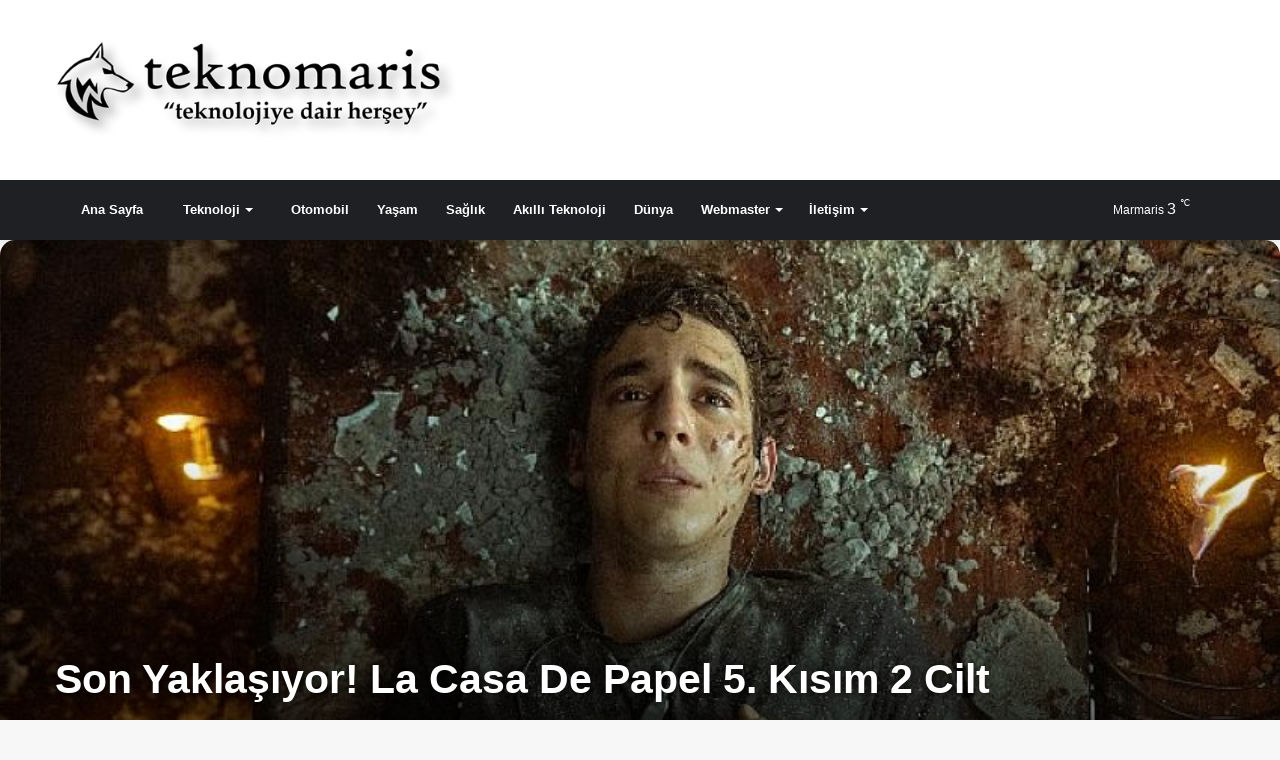

--- FILE ---
content_type: text/html; charset=UTF-8
request_url: https://www.teknomaris.com/son-yaklasiyor-la-casa-de-papel-5-kisim-2-cilt-tanitim-fragmani-paylasildi/
body_size: 15558
content:
<!DOCTYPE html><html lang="tr" class="" data-skin="light"><head><script data-no-optimize="1">var litespeed_docref=sessionStorage.getItem("litespeed_docref");litespeed_docref&&(Object.defineProperty(document,"referrer",{get:function(){return litespeed_docref}}),sessionStorage.removeItem("litespeed_docref"));</script> <meta charset="UTF-8" /><link rel="profile" href="https://gmpg.org/xfn/11" /><meta http-equiv='x-dns-prefetch-control' content='on'><link rel='dns-prefetch' href='//cdnjs.cloudflare.com' /><link rel='dns-prefetch' href='//ajax.googleapis.com' /><link rel='dns-prefetch' href='//fonts.googleapis.com' /><link rel='dns-prefetch' href='//fonts.gstatic.com' /><link rel='dns-prefetch' href='//s.gravatar.com' /><link rel='dns-prefetch' href='//www.google-analytics.com' /><link rel='preload' as='image' href='https://www.teknomaris.com/wp-content/uploads/2021/02/header-logo.png'><link rel='preload' as='image' href='https://www.teknomaris.com/wp-content/uploads/2021/10/son-yaklasiyor-la-casa-de-papel-5-kisim-2-cilt-tanitim-fragmani-paylasildi-780x400.jpg'><link rel='preload' as='font' href='https://www.teknomaris.com/wp-content/themes/jannah/assets/fonts/tielabs-fonticon/tielabs-fonticon.woff' type='font/woff' crossorigin='anonymous' /><link rel='preload' as='font' href='https://www.teknomaris.com/wp-content/themes/jannah/assets/fonts/fontawesome/fa-solid-900.woff2' type='font/woff2' crossorigin='anonymous' /><link rel='preload' as='font' href='https://www.teknomaris.com/wp-content/themes/jannah/assets/fonts/fontawesome/fa-brands-400.woff2' type='font/woff2' crossorigin='anonymous' /><link rel='preload' as='font' href='https://www.teknomaris.com/wp-content/themes/jannah/assets/fonts/fontawesome/fa-regular-400.woff2' type='font/woff2' crossorigin='anonymous' /><meta name='robots' content='index, follow, max-image-preview:large, max-snippet:-1, max-video-preview:-1' /><title>Son Yaklaşıyor! La Casa De Papel 5. Kısım 2 Cilt Tanıtım Fragmanı Paylaşıldı - TeknoMaris</title><link rel="canonical" href="https://www.teknomaris.com/son-yaklasiyor-la-casa-de-papel-5-kisim-2-cilt-tanitim-fragmani-paylasildi/" /><meta property="og:locale" content="tr_TR" /><meta property="og:type" content="article" /><meta property="og:title" content="Son Yaklaşıyor! La Casa De Papel 5. Kısım 2 Cilt Tanıtım Fragmanı Paylaşıldı - TeknoMaris" /><meta property="og:description" content="Beş b&ouml;l&uuml;mden oluşan&nbsp;La casa de papel 5." /><meta property="og:url" content="https://www.teknomaris.com/son-yaklasiyor-la-casa-de-papel-5-kisim-2-cilt-tanitim-fragmani-paylasildi/" /><meta property="og:site_name" content="TeknoMaris" /><meta property="article:published_time" content="2021-10-13T14:40:26+00:00" /><meta property="og:image" content="https://www.teknomaris.com/wp-content/uploads/2021/10/son-yaklasiyor-la-casa-de-papel-5-kisim-2-cilt-tanitim-fragmani-paylasildi.jpg" /><meta property="og:image:width" content="850" /><meta property="og:image:height" content="400" /><meta property="og:image:type" content="image/png" /><meta name="author" content="TeknoMaris" /><meta name="twitter:card" content="summary_large_image" /><meta name="twitter:label1" content="Yazan:" /><meta name="twitter:data1" content="TeknoMaris" /><meta name="twitter:label2" content="Tahmini okuma süresi" /><meta name="twitter:data2" content="1 dakika" /> <script type="application/ld+json" class="yoast-schema-graph">{"@context":"https://schema.org","@graph":[{"@type":"Article","@id":"https://www.teknomaris.com/son-yaklasiyor-la-casa-de-papel-5-kisim-2-cilt-tanitim-fragmani-paylasildi/#article","isPartOf":{"@id":"https://www.teknomaris.com/son-yaklasiyor-la-casa-de-papel-5-kisim-2-cilt-tanitim-fragmani-paylasildi/"},"author":{"name":"TeknoMaris","@id":"https://www.teknomaris.com/#/schema/person/94768b1873387a2322587ae52cb08f2c"},"headline":"Son Yaklaşıyor! La Casa De Papel 5. Kısım 2 Cilt Tanıtım Fragmanı Paylaşıldı","datePublished":"2021-10-13T14:40:26+00:00","mainEntityOfPage":{"@id":"https://www.teknomaris.com/son-yaklasiyor-la-casa-de-papel-5-kisim-2-cilt-tanitim-fragmani-paylasildi/"},"wordCount":226,"image":{"@id":"https://www.teknomaris.com/son-yaklasiyor-la-casa-de-papel-5-kisim-2-cilt-tanitim-fragmani-paylasildi/#primaryimage"},"thumbnailUrl":"https://www.teknomaris.com/wp-content/uploads/2021/10/son-yaklasiyor-la-casa-de-papel-5-kisim-2-cilt-tanitim-fragmani-paylasildi.jpg","articleSection":["Sanat"],"inLanguage":"tr"},{"@type":"WebPage","@id":"https://www.teknomaris.com/son-yaklasiyor-la-casa-de-papel-5-kisim-2-cilt-tanitim-fragmani-paylasildi/","url":"https://www.teknomaris.com/son-yaklasiyor-la-casa-de-papel-5-kisim-2-cilt-tanitim-fragmani-paylasildi/","name":"Son Yaklaşıyor! La Casa De Papel 5. Kısım 2 Cilt Tanıtım Fragmanı Paylaşıldı - TeknoMaris","isPartOf":{"@id":"https://www.teknomaris.com/#website"},"primaryImageOfPage":{"@id":"https://www.teknomaris.com/son-yaklasiyor-la-casa-de-papel-5-kisim-2-cilt-tanitim-fragmani-paylasildi/#primaryimage"},"image":{"@id":"https://www.teknomaris.com/son-yaklasiyor-la-casa-de-papel-5-kisim-2-cilt-tanitim-fragmani-paylasildi/#primaryimage"},"thumbnailUrl":"https://www.teknomaris.com/wp-content/uploads/2021/10/son-yaklasiyor-la-casa-de-papel-5-kisim-2-cilt-tanitim-fragmani-paylasildi.jpg","datePublished":"2021-10-13T14:40:26+00:00","author":{"@id":"https://www.teknomaris.com/#/schema/person/94768b1873387a2322587ae52cb08f2c"},"breadcrumb":{"@id":"https://www.teknomaris.com/son-yaklasiyor-la-casa-de-papel-5-kisim-2-cilt-tanitim-fragmani-paylasildi/#breadcrumb"},"inLanguage":"tr","potentialAction":[{"@type":"ReadAction","target":["https://www.teknomaris.com/son-yaklasiyor-la-casa-de-papel-5-kisim-2-cilt-tanitim-fragmani-paylasildi/"]}]},{"@type":"ImageObject","inLanguage":"tr","@id":"https://www.teknomaris.com/son-yaklasiyor-la-casa-de-papel-5-kisim-2-cilt-tanitim-fragmani-paylasildi/#primaryimage","url":"https://www.teknomaris.com/wp-content/uploads/2021/10/son-yaklasiyor-la-casa-de-papel-5-kisim-2-cilt-tanitim-fragmani-paylasildi.jpg","contentUrl":"https://www.teknomaris.com/wp-content/uploads/2021/10/son-yaklasiyor-la-casa-de-papel-5-kisim-2-cilt-tanitim-fragmani-paylasildi.jpg","width":850,"height":400,"caption":"son-yaklasiyor-la-casa-de-papel-5-kisim-2-cilt-tanitim-fragmani-paylasildi.jpg"},{"@type":"BreadcrumbList","@id":"https://www.teknomaris.com/son-yaklasiyor-la-casa-de-papel-5-kisim-2-cilt-tanitim-fragmani-paylasildi/#breadcrumb","itemListElement":[{"@type":"ListItem","position":1,"name":"Anasayfa","item":"https://www.teknomaris.com/"},{"@type":"ListItem","position":2,"name":"Son Yaklaşıyor! La Casa De Papel 5. Kısım 2 Cilt Tanıtım Fragmanı Paylaşıldı"}]},{"@type":"WebSite","@id":"https://www.teknomaris.com/#website","url":"https://www.teknomaris.com/","name":"TeknoMaris","description":"&quot;teknolojiye dair herşey&quot;","potentialAction":[{"@type":"SearchAction","target":{"@type":"EntryPoint","urlTemplate":"https://www.teknomaris.com/?s={search_term_string}"},"query-input":{"@type":"PropertyValueSpecification","valueRequired":true,"valueName":"search_term_string"}}],"inLanguage":"tr"},{"@type":"Person","@id":"https://www.teknomaris.com/#/schema/person/94768b1873387a2322587ae52cb08f2c","name":"TeknoMaris","image":{"@type":"ImageObject","inLanguage":"tr","@id":"https://www.teknomaris.com/#/schema/person/image/","url":"https://www.teknomaris.com/wp-content/litespeed/avatar/fb81527858c4ccfd823c0b7059566c38.jpg?ver=1768747190","contentUrl":"https://www.teknomaris.com/wp-content/litespeed/avatar/fb81527858c4ccfd823c0b7059566c38.jpg?ver=1768747190","caption":"TeknoMaris"},"sameAs":["https://www.teknomaris.com"],"url":"https://www.teknomaris.com/author/serdartash/"}]}</script> <link rel='dns-prefetch' href='//www.googletagmanager.com' /><link rel="alternate" type="application/rss+xml" title="TeknoMaris &raquo; akışı" href="https://www.teknomaris.com/feed/" /><link rel="alternate" type="application/rss+xml" title="TeknoMaris &raquo; yorum akışı" href="https://www.teknomaris.com/comments/feed/" /><link rel="alternate" title="oEmbed (JSON)" type="application/json+oembed" href="https://www.teknomaris.com/wp-json/oembed/1.0/embed?url=https%3A%2F%2Fwww.teknomaris.com%2Fson-yaklasiyor-la-casa-de-papel-5-kisim-2-cilt-tanitim-fragmani-paylasildi%2F" /><link rel="alternate" title="oEmbed (XML)" type="text/xml+oembed" href="https://www.teknomaris.com/wp-json/oembed/1.0/embed?url=https%3A%2F%2Fwww.teknomaris.com%2Fson-yaklasiyor-la-casa-de-papel-5-kisim-2-cilt-tanitim-fragmani-paylasildi%2F&#038;format=xml" /><style id='wp-img-auto-sizes-contain-inline-css' type='text/css'>img:is([sizes=auto i],[sizes^="auto," i]){contain-intrinsic-size:3000px 1500px}
/*# sourceURL=wp-img-auto-sizes-contain-inline-css */</style><link data-optimized="2" rel="stylesheet" href="https://www.teknomaris.com/wp-content/litespeed/css/58d6471dd0ee8895efa26a84176ecc8b.css?ver=ca2fc" /><style id='classic-theme-styles-inline-css' type='text/css'>/*! This file is auto-generated */
.wp-block-button__link{color:#fff;background-color:#32373c;border-radius:9999px;box-shadow:none;text-decoration:none;padding:calc(.667em + 2px) calc(1.333em + 2px);font-size:1.125em}.wp-block-file__button{background:#32373c;color:#fff;text-decoration:none}
/*# sourceURL=/wp-includes/css/classic-themes.min.css */</style> <script type="litespeed/javascript" data-src="https://www.teknomaris.com/wp-includes/js/jquery/jquery.min.js" id="jquery-core-js"></script> <link rel="https://api.w.org/" href="https://www.teknomaris.com/wp-json/" /><link rel="alternate" title="JSON" type="application/json" href="https://www.teknomaris.com/wp-json/wp/v2/posts/2949" /><link rel="EditURI" type="application/rsd+xml" title="RSD" href="https://www.teknomaris.com/xmlrpc.php?rsd" /><meta name="generator" content="Site Kit by Google 1.170.0" /><meta http-equiv="X-UA-Compatible" content="IE=edge"> <script type="litespeed/javascript" data-src="https://www.googletagmanager.com/gtag/js?id=UA-184856332-1"></script> <script type="litespeed/javascript">window.dataLayer=window.dataLayer||[];function gtag(){dataLayer.push(arguments)}
gtag('js',new Date());gtag('config','UA-184856332-1')</script> <meta name="theme-color" content="#0088ff" /><meta name="viewport" content="width=device-width, initial-scale=1.0" /><link rel="amphtml" href="https://www.teknomaris.com/son-yaklasiyor-la-casa-de-papel-5-kisim-2-cilt-tanitim-fragmani-paylasildi/amp/"><link rel="icon" href="https://www.teknomaris.com/wp-content/uploads/2020/11/cropped-favicon-32x32.png" sizes="32x32" /><link rel="icon" href="https://www.teknomaris.com/wp-content/uploads/2020/11/cropped-favicon-192x192.png" sizes="192x192" /><link rel="apple-touch-icon" href="https://www.teknomaris.com/wp-content/uploads/2020/11/cropped-favicon-180x180.png" /><meta name="msapplication-TileImage" content="https://www.teknomaris.com/wp-content/uploads/2020/11/cropped-favicon-270x270.png" /><style id='global-styles-inline-css' type='text/css'>:root{--wp--preset--aspect-ratio--square: 1;--wp--preset--aspect-ratio--4-3: 4/3;--wp--preset--aspect-ratio--3-4: 3/4;--wp--preset--aspect-ratio--3-2: 3/2;--wp--preset--aspect-ratio--2-3: 2/3;--wp--preset--aspect-ratio--16-9: 16/9;--wp--preset--aspect-ratio--9-16: 9/16;--wp--preset--color--black: #000000;--wp--preset--color--cyan-bluish-gray: #abb8c3;--wp--preset--color--white: #ffffff;--wp--preset--color--pale-pink: #f78da7;--wp--preset--color--vivid-red: #cf2e2e;--wp--preset--color--luminous-vivid-orange: #ff6900;--wp--preset--color--luminous-vivid-amber: #fcb900;--wp--preset--color--light-green-cyan: #7bdcb5;--wp--preset--color--vivid-green-cyan: #00d084;--wp--preset--color--pale-cyan-blue: #8ed1fc;--wp--preset--color--vivid-cyan-blue: #0693e3;--wp--preset--color--vivid-purple: #9b51e0;--wp--preset--gradient--vivid-cyan-blue-to-vivid-purple: linear-gradient(135deg,rgb(6,147,227) 0%,rgb(155,81,224) 100%);--wp--preset--gradient--light-green-cyan-to-vivid-green-cyan: linear-gradient(135deg,rgb(122,220,180) 0%,rgb(0,208,130) 100%);--wp--preset--gradient--luminous-vivid-amber-to-luminous-vivid-orange: linear-gradient(135deg,rgb(252,185,0) 0%,rgb(255,105,0) 100%);--wp--preset--gradient--luminous-vivid-orange-to-vivid-red: linear-gradient(135deg,rgb(255,105,0) 0%,rgb(207,46,46) 100%);--wp--preset--gradient--very-light-gray-to-cyan-bluish-gray: linear-gradient(135deg,rgb(238,238,238) 0%,rgb(169,184,195) 100%);--wp--preset--gradient--cool-to-warm-spectrum: linear-gradient(135deg,rgb(74,234,220) 0%,rgb(151,120,209) 20%,rgb(207,42,186) 40%,rgb(238,44,130) 60%,rgb(251,105,98) 80%,rgb(254,248,76) 100%);--wp--preset--gradient--blush-light-purple: linear-gradient(135deg,rgb(255,206,236) 0%,rgb(152,150,240) 100%);--wp--preset--gradient--blush-bordeaux: linear-gradient(135deg,rgb(254,205,165) 0%,rgb(254,45,45) 50%,rgb(107,0,62) 100%);--wp--preset--gradient--luminous-dusk: linear-gradient(135deg,rgb(255,203,112) 0%,rgb(199,81,192) 50%,rgb(65,88,208) 100%);--wp--preset--gradient--pale-ocean: linear-gradient(135deg,rgb(255,245,203) 0%,rgb(182,227,212) 50%,rgb(51,167,181) 100%);--wp--preset--gradient--electric-grass: linear-gradient(135deg,rgb(202,248,128) 0%,rgb(113,206,126) 100%);--wp--preset--gradient--midnight: linear-gradient(135deg,rgb(2,3,129) 0%,rgb(40,116,252) 100%);--wp--preset--font-size--small: 13px;--wp--preset--font-size--medium: 20px;--wp--preset--font-size--large: 36px;--wp--preset--font-size--x-large: 42px;--wp--preset--spacing--20: 0.44rem;--wp--preset--spacing--30: 0.67rem;--wp--preset--spacing--40: 1rem;--wp--preset--spacing--50: 1.5rem;--wp--preset--spacing--60: 2.25rem;--wp--preset--spacing--70: 3.38rem;--wp--preset--spacing--80: 5.06rem;--wp--preset--shadow--natural: 6px 6px 9px rgba(0, 0, 0, 0.2);--wp--preset--shadow--deep: 12px 12px 50px rgba(0, 0, 0, 0.4);--wp--preset--shadow--sharp: 6px 6px 0px rgba(0, 0, 0, 0.2);--wp--preset--shadow--outlined: 6px 6px 0px -3px rgb(255, 255, 255), 6px 6px rgb(0, 0, 0);--wp--preset--shadow--crisp: 6px 6px 0px rgb(0, 0, 0);}:where(.is-layout-flex){gap: 0.5em;}:where(.is-layout-grid){gap: 0.5em;}body .is-layout-flex{display: flex;}.is-layout-flex{flex-wrap: wrap;align-items: center;}.is-layout-flex > :is(*, div){margin: 0;}body .is-layout-grid{display: grid;}.is-layout-grid > :is(*, div){margin: 0;}:where(.wp-block-columns.is-layout-flex){gap: 2em;}:where(.wp-block-columns.is-layout-grid){gap: 2em;}:where(.wp-block-post-template.is-layout-flex){gap: 1.25em;}:where(.wp-block-post-template.is-layout-grid){gap: 1.25em;}.has-black-color{color: var(--wp--preset--color--black) !important;}.has-cyan-bluish-gray-color{color: var(--wp--preset--color--cyan-bluish-gray) !important;}.has-white-color{color: var(--wp--preset--color--white) !important;}.has-pale-pink-color{color: var(--wp--preset--color--pale-pink) !important;}.has-vivid-red-color{color: var(--wp--preset--color--vivid-red) !important;}.has-luminous-vivid-orange-color{color: var(--wp--preset--color--luminous-vivid-orange) !important;}.has-luminous-vivid-amber-color{color: var(--wp--preset--color--luminous-vivid-amber) !important;}.has-light-green-cyan-color{color: var(--wp--preset--color--light-green-cyan) !important;}.has-vivid-green-cyan-color{color: var(--wp--preset--color--vivid-green-cyan) !important;}.has-pale-cyan-blue-color{color: var(--wp--preset--color--pale-cyan-blue) !important;}.has-vivid-cyan-blue-color{color: var(--wp--preset--color--vivid-cyan-blue) !important;}.has-vivid-purple-color{color: var(--wp--preset--color--vivid-purple) !important;}.has-black-background-color{background-color: var(--wp--preset--color--black) !important;}.has-cyan-bluish-gray-background-color{background-color: var(--wp--preset--color--cyan-bluish-gray) !important;}.has-white-background-color{background-color: var(--wp--preset--color--white) !important;}.has-pale-pink-background-color{background-color: var(--wp--preset--color--pale-pink) !important;}.has-vivid-red-background-color{background-color: var(--wp--preset--color--vivid-red) !important;}.has-luminous-vivid-orange-background-color{background-color: var(--wp--preset--color--luminous-vivid-orange) !important;}.has-luminous-vivid-amber-background-color{background-color: var(--wp--preset--color--luminous-vivid-amber) !important;}.has-light-green-cyan-background-color{background-color: var(--wp--preset--color--light-green-cyan) !important;}.has-vivid-green-cyan-background-color{background-color: var(--wp--preset--color--vivid-green-cyan) !important;}.has-pale-cyan-blue-background-color{background-color: var(--wp--preset--color--pale-cyan-blue) !important;}.has-vivid-cyan-blue-background-color{background-color: var(--wp--preset--color--vivid-cyan-blue) !important;}.has-vivid-purple-background-color{background-color: var(--wp--preset--color--vivid-purple) !important;}.has-black-border-color{border-color: var(--wp--preset--color--black) !important;}.has-cyan-bluish-gray-border-color{border-color: var(--wp--preset--color--cyan-bluish-gray) !important;}.has-white-border-color{border-color: var(--wp--preset--color--white) !important;}.has-pale-pink-border-color{border-color: var(--wp--preset--color--pale-pink) !important;}.has-vivid-red-border-color{border-color: var(--wp--preset--color--vivid-red) !important;}.has-luminous-vivid-orange-border-color{border-color: var(--wp--preset--color--luminous-vivid-orange) !important;}.has-luminous-vivid-amber-border-color{border-color: var(--wp--preset--color--luminous-vivid-amber) !important;}.has-light-green-cyan-border-color{border-color: var(--wp--preset--color--light-green-cyan) !important;}.has-vivid-green-cyan-border-color{border-color: var(--wp--preset--color--vivid-green-cyan) !important;}.has-pale-cyan-blue-border-color{border-color: var(--wp--preset--color--pale-cyan-blue) !important;}.has-vivid-cyan-blue-border-color{border-color: var(--wp--preset--color--vivid-cyan-blue) !important;}.has-vivid-purple-border-color{border-color: var(--wp--preset--color--vivid-purple) !important;}.has-vivid-cyan-blue-to-vivid-purple-gradient-background{background: var(--wp--preset--gradient--vivid-cyan-blue-to-vivid-purple) !important;}.has-light-green-cyan-to-vivid-green-cyan-gradient-background{background: var(--wp--preset--gradient--light-green-cyan-to-vivid-green-cyan) !important;}.has-luminous-vivid-amber-to-luminous-vivid-orange-gradient-background{background: var(--wp--preset--gradient--luminous-vivid-amber-to-luminous-vivid-orange) !important;}.has-luminous-vivid-orange-to-vivid-red-gradient-background{background: var(--wp--preset--gradient--luminous-vivid-orange-to-vivid-red) !important;}.has-very-light-gray-to-cyan-bluish-gray-gradient-background{background: var(--wp--preset--gradient--very-light-gray-to-cyan-bluish-gray) !important;}.has-cool-to-warm-spectrum-gradient-background{background: var(--wp--preset--gradient--cool-to-warm-spectrum) !important;}.has-blush-light-purple-gradient-background{background: var(--wp--preset--gradient--blush-light-purple) !important;}.has-blush-bordeaux-gradient-background{background: var(--wp--preset--gradient--blush-bordeaux) !important;}.has-luminous-dusk-gradient-background{background: var(--wp--preset--gradient--luminous-dusk) !important;}.has-pale-ocean-gradient-background{background: var(--wp--preset--gradient--pale-ocean) !important;}.has-electric-grass-gradient-background{background: var(--wp--preset--gradient--electric-grass) !important;}.has-midnight-gradient-background{background: var(--wp--preset--gradient--midnight) !important;}.has-small-font-size{font-size: var(--wp--preset--font-size--small) !important;}.has-medium-font-size{font-size: var(--wp--preset--font-size--medium) !important;}.has-large-font-size{font-size: var(--wp--preset--font-size--large) !important;}.has-x-large-font-size{font-size: var(--wp--preset--font-size--x-large) !important;}
/*# sourceURL=global-styles-inline-css */</style></head><body data-rsssl=1 id="tie-body" class="wp-singular post-template-default single single-post postid-2949 single-format-standard wp-theme-jannah tie-no-js wrapper-has-shadow block-head-7 magazine3 magazine1 is-thumb-overlay-disabled is-desktop is-header-layout-3 sidebar-right has-sidebar post-layout-4 narrow-title-narrow-media"><div class="background-overlay"><div id="tie-container" class="site tie-container"><div id="tie-wrapper"><header id="theme-header" class="theme-header header-layout-3 main-nav-dark main-nav-default-dark main-nav-below no-stream-item has-shadow has-normal-width-logo mobile-header-default"><div class="container header-container"><div class="tie-row logo-row"><div class="logo-wrapper"><div class="tie-col-md-4 logo-container clearfix"><div id="logo" class="image-logo" >
<a title="TeknoMaris" href="https://www.teknomaris.com/">
<picture class="tie-logo-default tie-logo-picture">
<source class="tie-logo-source-default tie-logo-source" srcset="https://www.teknomaris.com/wp-content/uploads/2021/02/header-logo.png">
<img data-lazyloaded="1" src="[data-uri]" class="tie-logo-img-default tie-logo-img" data-src="https://www.teknomaris.com/wp-content/uploads/2021/02/header-logo.png" alt="TeknoMaris" width="400" height="100" style="max-height:100px; width: auto;" />
</picture>
</a></div></div></div></div></div><div class="main-nav-wrapper"><nav id="main-nav" data-skin="search-in-main-nav" class="main-nav header-nav live-search-parent"  aria-label="Birincil Menü"><div class="container"><div class="main-menu-wrapper"><div id="menu-components-wrap"><div class="main-menu main-menu-wrap tie-alignleft"><div id="main-nav-menu" class="main-menu header-menu"><ul id="menu-primary-menu" class="menu" role="menubar"><li id="menu-item-1552" class="menu-item menu-item-type-post_type menu-item-object-page menu-item-home menu-item-1552 menu-item-has-icon"><a href="https://www.teknomaris.com/"> <span aria-hidden="true" class="tie-menu-icon fas fa-home"></span> Ana Sayfa</a></li><li id="menu-item-826" class="menu-item menu-item-type-taxonomy menu-item-object-category menu-item-has-children menu-item-826 menu-item-has-icon"><a title="						" href="https://www.teknomaris.com/kategori/teknoloji/"> <span aria-hidden="true" class="tie-menu-icon fas fa-compact-disc"></span> Teknoloji</a><ul class="sub-menu menu-sub-content"><li id="menu-item-1032" class="menu-item menu-item-type-taxonomy menu-item-object-category menu-item-1032"><a href="https://www.teknomaris.com/kategori/teknoloji/bilgisayar/">Bilgisayar</a></li><li id="menu-item-1031" class="menu-item menu-item-type-taxonomy menu-item-object-category menu-item-1031"><a href="https://www.teknomaris.com/kategori/teknoloji/mobil-teknoloji/"> <span aria-hidden="true" class="tie-menu-icon fas fa-phone-volume"></span> Mobil Teknoloji</a></li><li id="menu-item-1033" class="menu-item menu-item-type-taxonomy menu-item-object-category menu-item-1033"><a href="https://www.teknomaris.com/kategori/goruntu-ve-ses-sistemleri/televizyon/"> <span aria-hidden="true" class="tie-menu-icon fas fa-caret-square-right"></span> Televizyon</a></li></ul></li><li id="menu-item-827" class="menu-item menu-item-type-taxonomy menu-item-object-category menu-item-827 menu-item-has-icon"><a title="						" href="https://www.teknomaris.com/kategori/otomobil/"> <span aria-hidden="true" class="tie-menu-icon fas fa-car"></span> Otomobil</a></li><li id="menu-item-828" class="menu-item menu-item-type-taxonomy menu-item-object-category menu-item-828"><a title="						" href="https://www.teknomaris.com/kategori/yasam/">Yaşam</a></li><li id="menu-item-829" class="menu-item menu-item-type-taxonomy menu-item-object-category menu-item-829"><a title="						" href="https://www.teknomaris.com/kategori/saglik/">Sağlık</a></li><li id="menu-item-830" class="menu-item menu-item-type-taxonomy menu-item-object-category menu-item-830"><a title="						" href="https://www.teknomaris.com/kategori/akilli-teknoloji/">Akıllı Teknoloji</a></li><li id="menu-item-849" class="menu-item menu-item-type-taxonomy menu-item-object-category menu-item-849"><a title="						" href="https://www.teknomaris.com/kategori/dunya/">Dünya</a></li><li id="menu-item-1388" class="menu-item menu-item-type-taxonomy menu-item-object-category menu-item-has-children menu-item-1388"><a href="https://www.teknomaris.com/kategori/webmaster/">Webmaster</a><ul class="sub-menu menu-sub-content"><li id="menu-item-1389" class="menu-item menu-item-type-taxonomy menu-item-object-category menu-item-has-children menu-item-1389"><a href="https://www.teknomaris.com/kategori/webmaster/wordpress/">Wordpress</a><ul class="sub-menu menu-sub-content"><li id="menu-item-1390" class="menu-item menu-item-type-taxonomy menu-item-object-category menu-item-1390"><a href="https://www.teknomaris.com/kategori/webmaster/wordpress/wordpress-eklentileri/">Wordpress Eklentileri</a></li></ul></li></ul></li><li id="menu-item-850" class="menu-item menu-item-type-post_type menu-item-object-page menu-item-has-children menu-item-850"><a title="						" href="https://www.teknomaris.com/iletisim-teknomaris-com/">İletişim</a><ul class="sub-menu menu-sub-content"><li id="menu-item-943" class="menu-item menu-item-type-post_type menu-item-object-page menu-item-943"><a href="https://www.teknomaris.com/elementor-936/">Künye</a></li></ul></li></ul></div></div><ul class="components"><li class="search-compact-icon menu-item custom-menu-link">
<a href="#" class="tie-search-trigger">
<span class="tie-icon-search tie-search-icon" aria-hidden="true"></span>
<span class="screen-reader-text">Arama yap ...</span>
</a></li><li class="weather-menu-item menu-item custom-menu-link"><div class="tie-weather-widget is-animated" title="Açık hava"><div class="weather-wrap"><div class="weather-forecast-day small-weather-icons"><div class="weather-icon"><div class="icon-moon"></div></div></div><div class="city-data">
<span>Marmaris</span>
<span class="weather-current-temp">
3								<sup>&#x2103;</sup>
</span></div></div></div></li></ul></div></div></div></nav></div></header><div style="background-image: url(https://www.teknomaris.com/wp-content/uploads/2021/10/son-yaklasiyor-la-casa-de-papel-5-kisim-2-cilt-tanitim-fragmani-paylasildi.jpg)" class="fullwidth-entry-title single-big-img full-width-area tie-parallax"><div class="thumb-overlay"></div><div class="container fullwidth-entry-title-wrapper"><header class="entry-header-outer"><div class="entry-header"><h1 class="post-title entry-title">Son Yaklaşıyor! La Casa De Papel 5. Kısım 2 Cilt Tanıtım Fragmanı Paylaşıldı</h1></div>
<a id="go-to-content" href="#go-to-content"><span class="tie-icon-angle-down"></span></a></header></div></div><div id="content" class="site-content container"><div id="main-content-row" class="tie-row main-content-row"><div class="main-content tie-col-md-8 tie-col-xs-12" role="main"><article id="the-post" class="container-wrapper post-content"><div id="share-buttons-top" class="share-buttons share-buttons-top"><div class="share-links  icons-text share-skew"><div class="share-title">
<span class="tie-icon-share" aria-hidden="true"></span>
<span> Paylaş</span></div>
<a href="https://www.facebook.com/sharer.php?u=https://www.teknomaris.com/son-yaklasiyor-la-casa-de-papel-5-kisim-2-cilt-tanitim-fragmani-paylasildi/" rel="external noopener nofollow" title="Facebook" target="_blank" class="facebook-share-btn  large-share-button" data-raw="https://www.facebook.com/sharer.php?u={post_link}">
<span class="share-btn-icon tie-icon-facebook"></span> <span class="social-text">Facebook</span>
</a>
<a href="https://twitter.com/intent/tweet?text=Son%20Yakla%C5%9F%C4%B1yor%21%20La%20Casa%20De%20Papel%205.%20K%C4%B1s%C4%B1m%202%20Cilt%20Tan%C4%B1t%C4%B1m%20Fragman%C4%B1%20Payla%C5%9F%C4%B1ld%C4%B1&#038;url=https://www.teknomaris.com/son-yaklasiyor-la-casa-de-papel-5-kisim-2-cilt-tanitim-fragmani-paylasildi/" rel="external noopener nofollow" title="Twitter" target="_blank" class="twitter-share-btn  large-share-button" data-raw="https://twitter.com/intent/tweet?text={post_title}&amp;url={post_link}">
<span class="share-btn-icon tie-icon-twitter"></span> <span class="social-text">Twitter</span>
</a>
<a href="https://www.linkedin.com/shareArticle?mini=true&#038;url=https://www.teknomaris.com/son-yaklasiyor-la-casa-de-papel-5-kisim-2-cilt-tanitim-fragmani-paylasildi/&#038;title=Son%20Yakla%C5%9F%C4%B1yor%21%20La%20Casa%20De%20Papel%205.%20K%C4%B1s%C4%B1m%202%20Cilt%20Tan%C4%B1t%C4%B1m%20Fragman%C4%B1%20Payla%C5%9F%C4%B1ld%C4%B1" rel="external noopener nofollow" title="LinkedIn" target="_blank" class="linkedin-share-btn  large-share-button" data-raw="https://www.linkedin.com/shareArticle?mini=true&amp;url={post_full_link}&amp;title={post_title}">
<span class="share-btn-icon tie-icon-linkedin"></span> <span class="social-text">LinkedIn</span>
</a>
<a href="https://www.tumblr.com/share/link?url=https://www.teknomaris.com/son-yaklasiyor-la-casa-de-papel-5-kisim-2-cilt-tanitim-fragmani-paylasildi/&#038;name=Son%20Yakla%C5%9F%C4%B1yor%21%20La%20Casa%20De%20Papel%205.%20K%C4%B1s%C4%B1m%202%20Cilt%20Tan%C4%B1t%C4%B1m%20Fragman%C4%B1%20Payla%C5%9F%C4%B1ld%C4%B1" rel="external noopener nofollow" title="Tumblr" target="_blank" class="tumblr-share-btn  large-share-button" data-raw="https://www.tumblr.com/share/link?url={post_link}&amp;name={post_title}">
<span class="share-btn-icon tie-icon-tumblr"></span> <span class="social-text">Tumblr</span>
</a>
<a href="https://pinterest.com/pin/create/button/?url=https://www.teknomaris.com/son-yaklasiyor-la-casa-de-papel-5-kisim-2-cilt-tanitim-fragmani-paylasildi/&#038;description=Son%20Yakla%C5%9F%C4%B1yor%21%20La%20Casa%20De%20Papel%205.%20K%C4%B1s%C4%B1m%202%20Cilt%20Tan%C4%B1t%C4%B1m%20Fragman%C4%B1%20Payla%C5%9F%C4%B1ld%C4%B1&#038;media=https://www.teknomaris.com/wp-content/uploads/2021/10/son-yaklasiyor-la-casa-de-papel-5-kisim-2-cilt-tanitim-fragmani-paylasildi.jpg" rel="external noopener nofollow" title="Pinterest" target="_blank" class="pinterest-share-btn  large-share-button" data-raw="https://pinterest.com/pin/create/button/?url={post_link}&amp;description={post_title}&amp;media={post_img}">
<span class="share-btn-icon tie-icon-pinterest"></span> <span class="social-text">Pinterest</span>
</a>
<a href="https://api.whatsapp.com/send?text=Son%20Yakla%C5%9F%C4%B1yor%21%20La%20Casa%20De%20Papel%205.%20K%C4%B1s%C4%B1m%202%20Cilt%20Tan%C4%B1t%C4%B1m%20Fragman%C4%B1%20Payla%C5%9F%C4%B1ld%C4%B1%20https://www.teknomaris.com/son-yaklasiyor-la-casa-de-papel-5-kisim-2-cilt-tanitim-fragmani-paylasildi/" rel="external noopener nofollow" title="WhatsApp" target="_blank" class="whatsapp-share-btn  large-share-button" data-raw="https://api.whatsapp.com/send?text={post_title}%20{post_link}">
<span class="share-btn-icon tie-icon-whatsapp"></span> <span class="social-text">WhatsApp</span>
</a>
<a href="https://telegram.me/share/url?url=https://www.teknomaris.com/son-yaklasiyor-la-casa-de-papel-5-kisim-2-cilt-tanitim-fragmani-paylasildi/&text=Son%20Yakla%C5%9F%C4%B1yor%21%20La%20Casa%20De%20Papel%205.%20K%C4%B1s%C4%B1m%202%20Cilt%20Tan%C4%B1t%C4%B1m%20Fragman%C4%B1%20Payla%C5%9F%C4%B1ld%C4%B1" rel="external noopener nofollow" title="Telegram" target="_blank" class="telegram-share-btn  large-share-button" data-raw="https://telegram.me/share/url?url={post_link}&text={post_title}">
<span class="share-btn-icon tie-icon-paper-plane"></span> <span class="social-text">Telegram</span>
</a>
<a href="mailto:?subject=Son%20Yakla%C5%9F%C4%B1yor%21%20La%20Casa%20De%20Papel%205.%20K%C4%B1s%C4%B1m%202%20Cilt%20Tan%C4%B1t%C4%B1m%20Fragman%C4%B1%20Payla%C5%9F%C4%B1ld%C4%B1&#038;body=https://www.teknomaris.com/son-yaklasiyor-la-casa-de-papel-5-kisim-2-cilt-tanitim-fragmani-paylasildi/" rel="external noopener nofollow" title="E-Posta ile paylaş" target="_blank" class="email-share-btn  large-share-button" data-raw="mailto:?subject={post_title}&amp;body={post_link}">
<span class="share-btn-icon tie-icon-envelope"></span> <span class="social-text">E-Posta ile paylaş</span>
</a></div></div><div class="entry-content entry clearfix"><p><strong><span style="font-family:arial,sans-serif;font-size:15px">Beş b&ouml;l&uuml;mden oluşan&nbsp;</span><em>La casa de papel 5. Kısım 2. Cilt</em><span style="font-family:arial,sans-serif;font-size:15px">, 3 Aralık 2021&rsquo;de t&uuml;m d&uuml;nyayla aynı anda sadece Netflix&rsquo;te</span></strong></p><p>&nbsp;</p><p style="text-align:justify"><em><strong><u>La casa de papel 5. Kısım 2. Cilt&nbsp;</u></strong></em><strong><u>Hakkında:</u></strong></p><p style="text-align:justify">&nbsp;</p><p style="text-align:justify">Profes&ouml;r (&Aacute;lvaro Morte), &quot;Son birka&ccedil; saat i&ccedil;inde &ccedil;ok &ouml;nemli insanları kaybettim ve bu soygun i&ccedil;in başka kimsenin &ouml;lmesine izin vermeyeceğim.&quot; der ve ekibi rahatlatır. Tokyo&rsquo;nun (&Uacute;rsula Corber&oacute;) &ouml;l&uuml;m&uuml;n&uuml;n ardından d&uuml;şman, İspanya Merkez Bankası&#039;nın i&ccedil;indeki ekip i&ccedil;in her zamankinden daha tehlikelidir.</p><p style="text-align:justify">&nbsp;</p><p style="text-align:justify">Dizinin yıldızları arasında &Aacute;lvaro Morte (Profes&ouml;r), &Uacute;rsula Corber&oacute; (Tokyo), Itziar Itu&ntilde;o (Lizbon), Pedro Alonso (Berlin), Miguel Herr&aacute;n (Rio), Jaime Lorente (Denver), Esther Acebo (Stockholm), Enrique Arce (Arturo), Darko Peric (Helsinki), Hovik Keuchkerian (Bogot&aacute;), Luka Peros (Marsilya), Bel&eacute;n Cuesta (Manila), Fernando Cayo (Albay Tamayo), Rodrigo de la Serna (Palermo), Najwa Nimri (M&uuml;fettiş Sierra) ve Jos&eacute; Manuel Poga (Gand&iacute;a) yer alıyor.</p><p>Kaynak: (BHA) &#8211; Beyaz Haber Ajansı</p></div><div id="post-extra-info"><div class="theiaStickySidebar"><div id="share-buttons-top" class="share-buttons share-buttons-top"><div class="share-links  icons-text share-skew"><div class="share-title">
<span class="tie-icon-share" aria-hidden="true"></span>
<span> Paylaş</span></div>
<a href="https://www.facebook.com/sharer.php?u=https://www.teknomaris.com/son-yaklasiyor-la-casa-de-papel-5-kisim-2-cilt-tanitim-fragmani-paylasildi/" rel="external noopener nofollow" title="Facebook" target="_blank" class="facebook-share-btn  large-share-button" data-raw="https://www.facebook.com/sharer.php?u={post_link}">
<span class="share-btn-icon tie-icon-facebook"></span> <span class="social-text">Facebook</span>
</a>
<a href="https://twitter.com/intent/tweet?text=Son%20Yakla%C5%9F%C4%B1yor%21%20La%20Casa%20De%20Papel%205.%20K%C4%B1s%C4%B1m%202%20Cilt%20Tan%C4%B1t%C4%B1m%20Fragman%C4%B1%20Payla%C5%9F%C4%B1ld%C4%B1&#038;url=https://www.teknomaris.com/son-yaklasiyor-la-casa-de-papel-5-kisim-2-cilt-tanitim-fragmani-paylasildi/" rel="external noopener nofollow" title="Twitter" target="_blank" class="twitter-share-btn  large-share-button" data-raw="https://twitter.com/intent/tweet?text={post_title}&amp;url={post_link}">
<span class="share-btn-icon tie-icon-twitter"></span> <span class="social-text">Twitter</span>
</a>
<a href="https://www.linkedin.com/shareArticle?mini=true&#038;url=https://www.teknomaris.com/son-yaklasiyor-la-casa-de-papel-5-kisim-2-cilt-tanitim-fragmani-paylasildi/&#038;title=Son%20Yakla%C5%9F%C4%B1yor%21%20La%20Casa%20De%20Papel%205.%20K%C4%B1s%C4%B1m%202%20Cilt%20Tan%C4%B1t%C4%B1m%20Fragman%C4%B1%20Payla%C5%9F%C4%B1ld%C4%B1" rel="external noopener nofollow" title="LinkedIn" target="_blank" class="linkedin-share-btn  large-share-button" data-raw="https://www.linkedin.com/shareArticle?mini=true&amp;url={post_full_link}&amp;title={post_title}">
<span class="share-btn-icon tie-icon-linkedin"></span> <span class="social-text">LinkedIn</span>
</a>
<a href="https://www.tumblr.com/share/link?url=https://www.teknomaris.com/son-yaklasiyor-la-casa-de-papel-5-kisim-2-cilt-tanitim-fragmani-paylasildi/&#038;name=Son%20Yakla%C5%9F%C4%B1yor%21%20La%20Casa%20De%20Papel%205.%20K%C4%B1s%C4%B1m%202%20Cilt%20Tan%C4%B1t%C4%B1m%20Fragman%C4%B1%20Payla%C5%9F%C4%B1ld%C4%B1" rel="external noopener nofollow" title="Tumblr" target="_blank" class="tumblr-share-btn  large-share-button" data-raw="https://www.tumblr.com/share/link?url={post_link}&amp;name={post_title}">
<span class="share-btn-icon tie-icon-tumblr"></span> <span class="social-text">Tumblr</span>
</a>
<a href="https://pinterest.com/pin/create/button/?url=https://www.teknomaris.com/son-yaklasiyor-la-casa-de-papel-5-kisim-2-cilt-tanitim-fragmani-paylasildi/&#038;description=Son%20Yakla%C5%9F%C4%B1yor%21%20La%20Casa%20De%20Papel%205.%20K%C4%B1s%C4%B1m%202%20Cilt%20Tan%C4%B1t%C4%B1m%20Fragman%C4%B1%20Payla%C5%9F%C4%B1ld%C4%B1&#038;media=https://www.teknomaris.com/wp-content/uploads/2021/10/son-yaklasiyor-la-casa-de-papel-5-kisim-2-cilt-tanitim-fragmani-paylasildi.jpg" rel="external noopener nofollow" title="Pinterest" target="_blank" class="pinterest-share-btn  large-share-button" data-raw="https://pinterest.com/pin/create/button/?url={post_link}&amp;description={post_title}&amp;media={post_img}">
<span class="share-btn-icon tie-icon-pinterest"></span> <span class="social-text">Pinterest</span>
</a>
<a href="https://api.whatsapp.com/send?text=Son%20Yakla%C5%9F%C4%B1yor%21%20La%20Casa%20De%20Papel%205.%20K%C4%B1s%C4%B1m%202%20Cilt%20Tan%C4%B1t%C4%B1m%20Fragman%C4%B1%20Payla%C5%9F%C4%B1ld%C4%B1%20https://www.teknomaris.com/son-yaklasiyor-la-casa-de-papel-5-kisim-2-cilt-tanitim-fragmani-paylasildi/" rel="external noopener nofollow" title="WhatsApp" target="_blank" class="whatsapp-share-btn  large-share-button" data-raw="https://api.whatsapp.com/send?text={post_title}%20{post_link}">
<span class="share-btn-icon tie-icon-whatsapp"></span> <span class="social-text">WhatsApp</span>
</a>
<a href="https://telegram.me/share/url?url=https://www.teknomaris.com/son-yaklasiyor-la-casa-de-papel-5-kisim-2-cilt-tanitim-fragmani-paylasildi/&text=Son%20Yakla%C5%9F%C4%B1yor%21%20La%20Casa%20De%20Papel%205.%20K%C4%B1s%C4%B1m%202%20Cilt%20Tan%C4%B1t%C4%B1m%20Fragman%C4%B1%20Payla%C5%9F%C4%B1ld%C4%B1" rel="external noopener nofollow" title="Telegram" target="_blank" class="telegram-share-btn  large-share-button" data-raw="https://telegram.me/share/url?url={post_link}&text={post_title}">
<span class="share-btn-icon tie-icon-paper-plane"></span> <span class="social-text">Telegram</span>
</a>
<a href="mailto:?subject=Son%20Yakla%C5%9F%C4%B1yor%21%20La%20Casa%20De%20Papel%205.%20K%C4%B1s%C4%B1m%202%20Cilt%20Tan%C4%B1t%C4%B1m%20Fragman%C4%B1%20Payla%C5%9F%C4%B1ld%C4%B1&#038;body=https://www.teknomaris.com/son-yaklasiyor-la-casa-de-papel-5-kisim-2-cilt-tanitim-fragmani-paylasildi/" rel="external noopener nofollow" title="E-Posta ile paylaş" target="_blank" class="email-share-btn  large-share-button" data-raw="mailto:?subject={post_title}&amp;body={post_link}">
<span class="share-btn-icon tie-icon-envelope"></span> <span class="social-text">E-Posta ile paylaş</span>
</a></div></div></div></div><div class="clearfix"></div> <script id="tie-schema-json" type="application/ld+json">{"@context":"http:\/\/schema.org","@type":"Article","dateCreated":"2021-10-13T14:40:26+03:00","datePublished":"2021-10-13T14:40:26+03:00","dateModified":"2021-10-13T14:40:26+03:00","headline":"Son Yakla\u015f\u0131yor! La Casa De Papel 5. K\u0131s\u0131m 2 Cilt Tan\u0131t\u0131m Fragman\u0131 Payla\u015f\u0131ld\u0131","name":"Son Yakla\u015f\u0131yor! La Casa De Papel 5. K\u0131s\u0131m 2 Cilt Tan\u0131t\u0131m Fragman\u0131 Payla\u015f\u0131ld\u0131","keywords":[],"url":"https:\/\/www.teknomaris.com\/son-yaklasiyor-la-casa-de-papel-5-kisim-2-cilt-tanitim-fragmani-paylasildi\/","description":"Be\u015f b&ouml;l&uuml;mden olu\u015fan&nbsp;La casa de papel 5. K\u0131s\u0131m 2. Cilt, 3 Aral\u0131k 2021&rsquo;de t&uuml;m d&uuml;nyayla ayn\u0131 anda sadece Netflix&rsquo;te &nbsp; La casa de papel 5. K\u0131s\u0131m 2. Cilt&nbsp;Hakk","copyrightYear":"2021","articleSection":"Sanat","articleBody":"Be\u015f b&ouml;l&uuml;mden olu\u015fan&nbsp;La casa de papel 5. K\u0131s\u0131m 2. Cilt, 3 Aral\u0131k 2021&rsquo;de t&uuml;m d&uuml;nyayla ayn\u0131 anda sadece Netflix&rsquo;te    &nbsp;    La casa de papel 5. K\u0131s\u0131m 2. Cilt&nbsp;Hakk\u0131nda:    &nbsp;    Profes&ouml;r (&Aacute;lvaro Morte), &quot;Son birka&ccedil; saat i&ccedil;inde &ccedil;ok &ouml;nemli insanlar\u0131 kaybettim ve bu soygun i&ccedil;in ba\u015fka kimsenin &ouml;lmesine izin vermeyece\u011fim.&quot; der ve ekibi rahatlat\u0131r. Tokyo&rsquo;nun (&Uacute;rsula Corber&oacute;) &ouml;l&uuml;m&uuml;n&uuml;n ard\u0131ndan d&uuml;\u015fman, \u0130spanya Merkez Bankas\u0131&#039;n\u0131n i&ccedil;indeki ekip i&ccedil;in her zamankinden daha tehlikelidir.    &nbsp;    Dizinin y\u0131ld\u0131zlar\u0131 aras\u0131nda &Aacute;lvaro Morte (Profes&ouml;r), &Uacute;rsula Corber&oacute; (Tokyo), Itziar Itu&ntilde;o (Lizbon), Pedro Alonso (Berlin), Miguel Herr&aacute;n (Rio), Jaime Lorente (Denver), Esther Acebo (Stockholm), Enrique Arce (Arturo), Darko Peric (Helsinki), Hovik Keuchkerian (Bogot&aacute;), Luka Peros (Marsilya), Bel&eacute;n Cuesta (Manila), Fernando Cayo (Albay Tamayo), Rodrigo de la Serna (Palermo), Najwa Nimri (M&uuml;fetti\u015f Sierra) ve Jos&eacute; Manuel Poga (Gand&iacute;a) yer al\u0131yor.  Kaynak: (BHA) - Beyaz Haber Ajans\u0131","publisher":{"@id":"#Publisher","@type":"Organization","name":"TeknoMaris","logo":{"@type":"ImageObject","url":"https:\/\/www.teknomaris.com\/wp-content\/uploads\/2021\/02\/header-logo.png"}},"sourceOrganization":{"@id":"#Publisher"},"copyrightHolder":{"@id":"#Publisher"},"mainEntityOfPage":{"@type":"WebPage","@id":"https:\/\/www.teknomaris.com\/son-yaklasiyor-la-casa-de-papel-5-kisim-2-cilt-tanitim-fragmani-paylasildi\/"},"author":{"@type":"Person","name":"TeknoMaris","url":"https:\/\/www.teknomaris.com\/author\/serdartash\/"},"image":{"@type":"ImageObject","url":"https:\/\/www.teknomaris.com\/wp-content\/uploads\/2021\/10\/son-yaklasiyor-la-casa-de-papel-5-kisim-2-cilt-tanitim-fragmani-paylasildi.jpg","width":1200,"height":400}}</script> </article><div class="post-components"><div class="about-author container-wrapper about-author-1"><div class="author-avatar">
<a href="https://www.teknomaris.com/author/serdartash/">
<img data-lazyloaded="1" src="[data-uri]" alt='TeknoMaris fotoğrafı' data-src='https://www.teknomaris.com/wp-content/litespeed/avatar/928c20625fd28ef32c28ec8438484f96.jpg?ver=1768746713' data-srcset='https://www.teknomaris.com/wp-content/litespeed/avatar/1e983314eb3c9479e01752a631b950f8.jpg?ver=1768747190 2x' class='avatar avatar-180 photo' height='180' width='180' decoding='async'/>						</a></div><div class="author-info"><h3 class="author-name"><a href="https://www.teknomaris.com/author/serdartash/">TeknoMaris</a></h3><div class="author-bio"></div><ul class="social-icons"><li class="social-icons-item">
<a href="https://www.teknomaris.com" rel="external noopener nofollow" target="_blank" class="social-link url-social-icon">
<span class="tie-icon-home" aria-hidden="true"></span>
<span class="screen-reader-text">Web sitesi</span>
</a></li></ul></div><div class="clearfix"></div></div><div class="prev-next-post-nav container-wrapper media-overlay"><div class="tie-col-xs-6 prev-post">
<a href="https://www.teknomaris.com/mobil-battle-royale-oyunlari-durdurulamiyor/" style="background-image: url(https://www.teknomaris.com/wp-content/uploads/2021/10/mobil-battle-royale-oyunlari-durdurulamiyor-390x220.jpg)" class="post-thumb" rel="prev"><div class="post-thumb-overlay-wrap"><div class="post-thumb-overlay">
<span class="tie-icon tie-media-icon"></span></div></div>
</a><a href="https://www.teknomaris.com/mobil-battle-royale-oyunlari-durdurulamiyor/" rel="prev"><h3 class="post-title">Mobil ‘Battle Royale’ Oyunları Durdurulamıyor</h3>
</a></div><div class="tie-col-xs-6 next-post">
<a href="https://www.teknomaris.com/en-son-ne-zaman-gozlerinize-yakindan-baktiniz/" style="background-image: url(https://www.teknomaris.com/wp-content/uploads/2021/10/en-son-ne-zaman-gozlerinize-yakindan-baktiniz-390x220.jpg)" class="post-thumb" rel="next"><div class="post-thumb-overlay-wrap"><div class="post-thumb-overlay">
<span class="tie-icon tie-media-icon"></span></div></div>
</a><a href="https://www.teknomaris.com/en-son-ne-zaman-gozlerinize-yakindan-baktiniz/" rel="next"><h3 class="post-title">En Son Ne Zaman Gözlerinize Yakından Baktınız?</h3>
</a></div></div><div id="related-posts" class="container-wrapper has-extra-post"><div class="mag-box-title the-global-title"><h3>İlgili Makaleler</h3></div><div class="related-posts-list"><div class="related-item">
<a aria-label="Dark and Darker Mobile Küresel Beta Testi Başladı" href="https://www.teknomaris.com/dark-and-darker-mobile-kuresel-beta-testi-basladi/" class="post-thumb"><img data-lazyloaded="1" src="[data-uri]" width="1" height="1" data-src="https://www.teknomaris.com/wp-content/uploads/2024/08/dark-and-darker-mobile-kuresel-beta-testi-basladi.jpg" class="attachment-jannah-image-large size-jannah-image-large wp-post-image" alt="" decoding="async" /></a><h3 class="post-title"><a href="https://www.teknomaris.com/dark-and-darker-mobile-kuresel-beta-testi-basladi/">Dark and Darker Mobile Küresel Beta Testi Başladı</a></h3><div class="post-meta clearfix"><span class="date meta-item tie-icon">1 Ağustos 2024</span></div></div><div class="related-item">
<a aria-label="Dijital oyun tasarım bölümünü tercih et, yaratıcılığını eğitimle destekle!" href="https://www.teknomaris.com/dijital-oyun-tasarim-bolumunu-tercih-et-yaraticiligini-egitimle-destekle/" class="post-thumb"><img data-lazyloaded="1" src="[data-uri]" width="1" height="1" data-src="https://www.teknomaris.com/wp-content/uploads/2024/07/dijital-oyun-tasarim-bolumunu-tercih-et-yaraticiligini-egitimle-destekle.jpg" class="attachment-jannah-image-large size-jannah-image-large wp-post-image" alt="" decoding="async" /></a><h3 class="post-title"><a href="https://www.teknomaris.com/dijital-oyun-tasarim-bolumunu-tercih-et-yaraticiligini-egitimle-destekle/">Dijital oyun tasarım bölümünü tercih et, yaratıcılığını eğitimle destekle!</a></h3><div class="post-meta clearfix"><span class="date meta-item tie-icon">31 Temmuz 2024</span></div></div><div class="related-item">
<a aria-label="Diablo IV Cehennem Orduları Sezonu 6 Ağustos&#039;ta Geliyor" href="https://www.teknomaris.com/diablo-iv-cehennem-ordulari-sezonu-6-agustosta-geliyor/" class="post-thumb"><img data-lazyloaded="1" src="[data-uri]" width="1" height="1" data-src="https://www.teknomaris.com/wp-content/uploads/2024/07/diablo-iv-cehennem-ordulari-sezonu-6-agustosta-geliyor.jpg" class="attachment-jannah-image-large size-jannah-image-large wp-post-image" alt="" decoding="async" loading="lazy" /></a><h3 class="post-title"><a href="https://www.teknomaris.com/diablo-iv-cehennem-ordulari-sezonu-6-agustosta-geliyor/">Diablo IV Cehennem Orduları Sezonu 6 Ağustos&#039;ta Geliyor</a></h3><div class="post-meta clearfix"><span class="date meta-item tie-icon">31 Temmuz 2024</span></div></div><div class="related-item">
<a aria-label="Sanayi kuruluşları, lojistik şirketinden gelen mesajı taklit eden dolandırıcılık kampanyasıyla karşı karşıya" href="https://www.teknomaris.com/sanayi-kuruluslari-lojistik-sirketinden-gelen-mesaji-taklit-eden-dolandiricilik-kampanyasiyla-karsi-karsiya/" class="post-thumb"><img data-lazyloaded="1" src="[data-uri]" width="1" height="1" data-src="https://www.teknomaris.com/wp-content/uploads/2024/07/sanayi-kuruluslari-lojistik-sirketinden-gelen-mesaji-taklit-eden-dolandiricilik-kampanyasiyla-karsi-karsiya.jpg" class="attachment-jannah-image-large size-jannah-image-large wp-post-image" alt="" decoding="async" loading="lazy" /></a><h3 class="post-title"><a href="https://www.teknomaris.com/sanayi-kuruluslari-lojistik-sirketinden-gelen-mesaji-taklit-eden-dolandiricilik-kampanyasiyla-karsi-karsiya/">Sanayi kuruluşları, lojistik şirketinden gelen mesajı taklit eden dolandırıcılık kampanyasıyla karşı karşıya</a></h3><div class="post-meta clearfix"><span class="date meta-item tie-icon">31 Temmuz 2024</span></div></div></div></div></div></div><aside class="sidebar tie-col-md-4 tie-col-xs-12 normal-side" aria-label="Birincil Kenar Çubuğu"><div class="theiaStickySidebar"><div id="search-4" class="container-wrapper widget widget_search"><div class="widget-title the-global-title"><div class="the-subtitle">Site İçi Arama</div></div><form role="search" method="get" class="search-form" action="https://www.teknomaris.com/">
<label>
<span class="screen-reader-text">Arama:</span>
<input type="search" class="search-field" placeholder="Ara &hellip;" value="" name="s" />
</label>
<input type="submit" class="search-submit" value="Ara" /></form><div class="clearfix"></div></div><div id="posts-list-widget-2" class="container-wrapper widget posts-list"><div class="widget-title the-global-title"><div class="the-subtitle">Akıllı Teknoloji</div></div><div class="widget-posts-list-container posts-list-counter media-overlay" ><ul class="posts-list-items widget-posts-wrapper"><li class="widget-single-post-item widget-post-list tie-standard"><div class="post-widget-thumbnail">
<a aria-label="HUAWEI Petal Haritalar, Yeni Güncellemesiyle Red Dot Tasarım Ödülünü Kazandı" href="https://www.teknomaris.com/huawei-petal-haritalar-yeni-guncellemesiyle-red-dot-tasarim-odulunu-kazandi/" class="post-thumb"><img data-lazyloaded="1" src="[data-uri]" width="220" height="150" data-src="https://www.teknomaris.com/wp-content/uploads/2021/10/huawei-petal-haritalar-yeni-guncellemesiyle-red-dot-tasarim-odulunu-kazandi-220x150.jpg" class="attachment-jannah-image-small size-jannah-image-small tie-small-image wp-post-image" alt="" decoding="async" loading="lazy" /></a></div><div class="post-widget-body ">
<a class="post-title the-subtitle" href="https://www.teknomaris.com/huawei-petal-haritalar-yeni-guncellemesiyle-red-dot-tasarim-odulunu-kazandi/">HUAWEI Petal Haritalar, Yeni Güncellemesiyle Red Dot Tasarım Ödülünü Kazandı</a><div class="post-meta">
<span class="date meta-item tie-icon">7 Ekim 2021</span></div></div></li><li class="widget-single-post-item widget-post-list tie-standard"><div class="post-widget-thumbnail">
<a aria-label="Tamagotchi akıllı saat olarak yeniden piyasaya sürülecek" href="https://www.teknomaris.com/tamagotchi-akilli-saat-olarak-yeniden-piyasaya-surulecek/" class="post-thumb"><img data-lazyloaded="1" src="[data-uri]" width="220" height="150" data-src="https://www.teknomaris.com/wp-content/uploads/2021/06/Tamagotchi-akilli-saat-olarak-yeniden-piyasaya-surulecek-220x150.jpg" class="attachment-jannah-image-small size-jannah-image-small tie-small-image wp-post-image" alt="Tamagotchi akıllı saat olarak yeniden piyasaya sürülecek" decoding="async" loading="lazy" /></a></div><div class="post-widget-body ">
<a class="post-title the-subtitle" href="https://www.teknomaris.com/tamagotchi-akilli-saat-olarak-yeniden-piyasaya-surulecek/">Tamagotchi akıllı saat olarak yeniden piyasaya sürülecek</a><div class="post-meta">
<span class="date meta-item tie-icon">27 Haziran 2021</span></div></div></li><li class="widget-single-post-item widget-post-list tie-standard"><div class="post-widget-thumbnail">
<a aria-label="FedEx Nuro araçlarında paket teslim etmeye başlayacak" href="https://www.teknomaris.com/fedex-nuro-araclarinda-paket-teslim-etmeye-baslayacak/" class="post-thumb"><img data-lazyloaded="1" src="[data-uri]" width="220" height="150" data-src="https://www.teknomaris.com/wp-content/uploads/2021/06/fedex-nuro-araclari-220x150.jpg" class="attachment-jannah-image-small size-jannah-image-small tie-small-image wp-post-image" alt="fedex nuro araçları" decoding="async" loading="lazy" /></a></div><div class="post-widget-body ">
<a class="post-title the-subtitle" href="https://www.teknomaris.com/fedex-nuro-araclarinda-paket-teslim-etmeye-baslayacak/">FedEx Nuro araçlarında paket teslim etmeye başlayacak</a><div class="post-meta">
<span class="date meta-item tie-icon">26 Haziran 2021</span></div></div></li><li class="widget-single-post-item widget-post-list tie-standard"><div class="post-widget-thumbnail">
<a aria-label="Samsung, çıkarılabilir bir bilezik ekranlı akıllı telefon ile geldi" href="https://www.teknomaris.com/samsung-cikarilabilir-bir-bilezik-ekranli-akilli-telefon-ile-geldi/" class="post-thumb"><img data-lazyloaded="1" src="[data-uri]" width="220" height="150" data-src="https://www.teknomaris.com/wp-content/uploads/2021/06/samsung-220x150.jpg" class="attachment-jannah-image-small size-jannah-image-small tie-small-image wp-post-image" alt="" decoding="async" loading="lazy" /></a></div><div class="post-widget-body ">
<a class="post-title the-subtitle" href="https://www.teknomaris.com/samsung-cikarilabilir-bir-bilezik-ekranli-akilli-telefon-ile-geldi/">Samsung, çıkarılabilir bir bilezik ekranlı akıllı telefon ile geldi</a><div class="post-meta">
<span class="date meta-item tie-icon">26 Haziran 2021</span></div></div></li><li class="widget-single-post-item widget-post-list"><div class="post-widget-thumbnail">
<a aria-label="Akıllı yüzük, kendi sağlığınızla ilişkinizi değiştirecek" href="https://www.teknomaris.com/akilli-yuzuk-kendi-sagliginizla-iliskinizi-degistirecek/" class="post-thumb"><img data-lazyloaded="1" src="[data-uri]" width="220" height="131" data-src="https://www.teknomaris.com/wp-content/uploads/2021/02/Akilli-yuzuk.jpg" class="attachment-jannah-image-small size-jannah-image-small tie-small-image wp-post-image" alt="Akıllı yüzük" decoding="async" loading="lazy" data-srcset="https://www.teknomaris.com/wp-content/uploads/2021/02/Akilli-yuzuk.jpg 660w, https://www.teknomaris.com/wp-content/uploads/2021/02/Akilli-yuzuk-300x178.jpg 300w" data-sizes="auto, (max-width: 220px) 100vw, 220px" /></a></div><div class="post-widget-body ">
<a class="post-title the-subtitle" href="https://www.teknomaris.com/akilli-yuzuk-kendi-sagliginizla-iliskinizi-degistirecek/">Akıllı yüzük, kendi sağlığınızla ilişkinizi değiştirecek</a><div class="post-meta">
<span class="date meta-item tie-icon">4 Şubat 2021</span></div></div></li></ul></div><div class="clearfix"></div></div><div id="posts-list-widget-3" class="container-wrapper widget posts-list"><div class="widget-title the-global-title"><div class="the-subtitle">Görüntü ve Ses Sistemleri</div></div><div class="widget-posts-list-container posts-inverted" ><ul class="posts-list-items widget-posts-wrapper"><li class="widget-single-post-item widget-post-list tie-standard"><div class="post-widget-thumbnail">
<a aria-label="Ebeveynlerin üçüncü gözü olacak kameralar" href="https://www.teknomaris.com/ebeveynlerin-ucuncu-gozu-olacak-kameralar/" class="post-thumb"><img data-lazyloaded="1" src="[data-uri]" width="220" height="150" data-src="https://www.teknomaris.com/wp-content/uploads/2021/10/ebeveynlerin-ucuncu-gozu-olacak-kameralar-220x150.jpg" class="attachment-jannah-image-small size-jannah-image-small tie-small-image wp-post-image" alt="" decoding="async" loading="lazy" /></a></div><div class="post-widget-body ">
<a class="post-title the-subtitle" href="https://www.teknomaris.com/ebeveynlerin-ucuncu-gozu-olacak-kameralar/">Ebeveynlerin üçüncü gözü olacak kameralar</a><div class="post-meta">
<span class="date meta-item tie-icon">7 Ekim 2021</span></div></div></li><li class="widget-single-post-item widget-post-list tie-standard"><div class="post-widget-thumbnail">
<a aria-label="Sultanbeyli Toshiba Servisi" href="https://www.teknomaris.com/sultanbeyli-toshiba-servisi/" class="post-thumb"><img data-lazyloaded="1" src="[data-uri]" width="220" height="150" data-src="https://www.teknomaris.com/wp-content/uploads/2021/09/Sultanbeyli-Toshiba-Servisi-220x150.jpeg" class="attachment-jannah-image-small size-jannah-image-small tie-small-image wp-post-image" alt="Sultanbeyli Toshiba Servisi" decoding="async" loading="lazy" /></a></div><div class="post-widget-body ">
<a class="post-title the-subtitle" href="https://www.teknomaris.com/sultanbeyli-toshiba-servisi/">Sultanbeyli Toshiba Servisi</a><div class="post-meta">
<span class="date meta-item tie-icon">11 Eylül 2021</span></div></div></li><li class="widget-single-post-item widget-post-list tie-standard"><div class="post-widget-thumbnail">
<a aria-label="Logitech Room Solutions Video Konferans Sistemleri Artık Google Meet Desteği ile Kullanılabilir" href="https://www.teknomaris.com/logitech-room-solutions-video-konferans-sistemleri-artik-google-meet-destegi-ile-kullanilabilir/" class="post-thumb"><img data-lazyloaded="1" src="[data-uri]" width="220" height="150" data-src="https://www.teknomaris.com/wp-content/uploads/2021/06/Logitech-Room-Solutions-Video-Konferans-Sistemleri-Artik-Google-Meet-Destegi-ile-Kullanilabilir-220x150.jpg" class="attachment-jannah-image-small size-jannah-image-small tie-small-image wp-post-image" alt="Logitech Room Solutions Video Konferans Sistemleri Artık Google Meet Desteği ile Kullanılabilir" decoding="async" loading="lazy" /></a></div><div class="post-widget-body ">
<a class="post-title the-subtitle" href="https://www.teknomaris.com/logitech-room-solutions-video-konferans-sistemleri-artik-google-meet-destegi-ile-kullanilabilir/">Logitech Room Solutions Video Konferans Sistemleri Artık Google Meet Desteği ile Kullanılabilir</a><div class="post-meta">
<span class="date meta-item tie-icon">26 Haziran 2021</span></div></div></li><li class="widget-single-post-item widget-post-list"><div class="post-widget-thumbnail">
<a aria-label="4K TV Alırken Nelere Dikkat Etmeli" href="https://www.teknomaris.com/4k-tv-alirken-nelere-dikkat-etmeli/" class="post-thumb"><img data-lazyloaded="1" src="[data-uri]" width="220" height="134" data-src="https://www.teknomaris.com/wp-content/uploads/2021/02/4K-TV.jpeg" class="attachment-jannah-image-small size-jannah-image-small tie-small-image wp-post-image" alt="" decoding="async" loading="lazy" data-srcset="https://www.teknomaris.com/wp-content/uploads/2021/02/4K-TV.jpeg 1880w, https://www.teknomaris.com/wp-content/uploads/2021/02/4K-TV-300x182.jpeg 300w, https://www.teknomaris.com/wp-content/uploads/2021/02/4K-TV-1024x621.jpeg 1024w, https://www.teknomaris.com/wp-content/uploads/2021/02/4K-TV-768x466.jpeg 768w, https://www.teknomaris.com/wp-content/uploads/2021/02/4K-TV-1536x932.jpeg 1536w, https://www.teknomaris.com/wp-content/uploads/2021/02/4K-TV-750x455.jpeg 750w, https://www.teknomaris.com/wp-content/uploads/2021/02/4K-TV-1140x692.jpeg 1140w" data-sizes="auto, (max-width: 220px) 100vw, 220px" /></a></div><div class="post-widget-body ">
<a class="post-title the-subtitle" href="https://www.teknomaris.com/4k-tv-alirken-nelere-dikkat-etmeli/">4K TV Alırken Nelere Dikkat Etmeli</a><div class="post-meta">
<span class="date meta-item tie-icon">6 Şubat 2021</span></div></div></li><li class="widget-single-post-item widget-post-list"><div class="post-widget-thumbnail">
<a aria-label="Oyunlar ve filmler için 2020&#8217;nin en iyi OLED Televizyonlar" href="https://www.teknomaris.com/oyunlar-ve-filmler-icin-2020nin-en-iyi-oled-televizyonlar/" class="post-thumb"><img data-lazyloaded="1" src="[data-uri]" width="220" height="146" data-src="https://www.teknomaris.com/wp-content/uploads/2020/12/oled-1.jpg" class="attachment-jannah-image-small size-jannah-image-small tie-small-image wp-post-image" alt="Oyunlar ve filmler için 2020&#039;nin en iyi OLED Televizyonlar" decoding="async" loading="lazy" data-srcset="https://www.teknomaris.com/wp-content/uploads/2020/12/oled-1.jpg 650w, https://www.teknomaris.com/wp-content/uploads/2020/12/oled-1-300x199.jpg 300w" data-sizes="auto, (max-width: 220px) 100vw, 220px" /></a></div><div class="post-widget-body ">
<a class="post-title the-subtitle" href="https://www.teknomaris.com/oyunlar-ve-filmler-icin-2020nin-en-iyi-oled-televizyonlar/">Oyunlar ve filmler için 2020&#8217;nin en iyi OLED Televizyonlar</a><div class="post-meta">
<span class="date meta-item tie-icon">7 Aralık 2020</span></div></div></li></ul></div><div class="clearfix"></div></div></div></aside></div></div><footer id="footer" class="site-footer dark-skin dark-widgetized-area"><div id="footer-widgets-container"><div class="container"></div></div><div id="site-info" class="site-info site-info-layout-2"><div class="container"><div class="tie-row"><div class="tie-col-md-12"><div class="copyright-text copyright-text-first"><a href="https://www.teknomaris.com">Teknoloji Portalı</a> -2021</div><ul class="social-icons"></ul></div></div></div></div></footer><a id="go-to-top" class="go-to-top-button" href="#go-to-tie-body">
<span class="tie-icon-angle-up"></span>
<span class="screen-reader-text">Başa dön tuşu</span>
</a></div></div></div> <script type="speculationrules">{"prefetch":[{"source":"document","where":{"and":[{"href_matches":"/*"},{"not":{"href_matches":["/wp-*.php","/wp-admin/*","/wp-content/uploads/*","/wp-content/*","/wp-content/plugins/*","/wp-content/themes/jannah/*","/*\\?(.+)"]}},{"not":{"selector_matches":"a[rel~=\"nofollow\"]"}},{"not":{"selector_matches":".no-prefetch, .no-prefetch a"}}]},"eagerness":"conservative"}]}</script> <div id="autocomplete-suggestions" class="autocomplete-suggestions"></div><div id="is-scroller-outer"><div id="is-scroller"></div></div><div id="fb-root"></div><div id="tie-popup-search-desktop" class="tie-popup tie-popup-search-wrap" style="display: none;">
<a href="#" class="tie-btn-close remove big-btn light-btn">
<span class="screen-reader-text">Kapalı</span>
</a><div class="popup-search-wrap-inner"><div class="live-search-parent pop-up-live-search" data-skin="live-search-popup" aria-label="Ara"><form method="get" class="tie-popup-search-form" action="https://www.teknomaris.com/">
<input class="tie-popup-search-input is-ajax-search" inputmode="search" type="text" name="s" title="Arama yap ..." autocomplete="off" placeholder="Yazın ve enter tuşuna basın" />
<button class="tie-popup-search-submit" type="submit">
<span class="tie-icon-search tie-search-icon" aria-hidden="true"></span>
<span class="screen-reader-text">Arama yap ...</span>
</button></form></div></div></div> <script id="toc-front-js-extra" type="litespeed/javascript">var tocplus={"visibility_show":"show","visibility_hide":"hide","width":"Auto"}</script> <script id="tie-scripts-js-extra" type="litespeed/javascript">var tie={"is_rtl":"","ajaxurl":"https://www.teknomaris.com/wp-admin/admin-ajax.php","is_taqyeem_active":"","is_sticky_video":"","mobile_menu_top":"","mobile_menu_active":"","mobile_menu_parent":"","lightbox_all":"true","lightbox_gallery":"true","lightbox_skin":"dark","lightbox_thumb":"vertical","lightbox_arrows":"true","is_singular":"1","autoload_posts":"","reading_indicator":"","lazyload":"","select_share":"","select_share_twitter":"","select_share_facebook":"","select_share_linkedin":"","select_share_email":"","facebook_app_id":"5303202981","twitter_username":"","responsive_tables":"","ad_blocker_detector":"","sticky_behavior":"default","sticky_desktop":"true","sticky_mobile":"","sticky_mobile_behavior":"default","ajax_loader":"\u003Cdiv class=\"loader-overlay\"\u003E\n\t\t\t\t\u003Cdiv class=\"spinner\"\u003E\n\t\t\t\t\t\u003Cdiv class=\"bounce1\"\u003E\u003C/div\u003E\n\t\t\t\t\t\u003Cdiv class=\"bounce2\"\u003E\u003C/div\u003E\n\t\t\t\t\t\u003Cdiv class=\"bounce3\"\u003E \u003C/div\u003E\n\t\t\t\t\u003C/div\u003E\n\t\t\t\u003C/div\u003E","type_to_search":"","lang_no_results":"E\u015fle\u015fen Bir \u0130\u00e7erik Bulunamad\u0131!","sticky_share_mobile":"","sticky_share_post":""}</script> <script type="litespeed/javascript">!function(t){"use strict";t.loadCSS||(t.loadCSS=function(){});var e=loadCSS.relpreload={};if(e.support=function(){var e;try{e=t.document.createElement("link").relList.supports("preload")}catch(t){e=!1}return function(){return e}}(),e.bindMediaToggle=function(t){var e=t.media||"all";function a(){t.addEventListener?t.removeEventListener("load",a):t.attachEvent&&t.detachEvent("onload",a),t.setAttribute("onload",null),t.media=e}t.addEventListener?t.addEventListener("load",a):t.attachEvent&&t.attachEvent("onload",a),setTimeout(function(){t.rel="stylesheet",t.media="only x"}),setTimeout(a,3e3)},e.poly=function(){if(!e.support())for(var a=t.document.getElementsByTagName("link"),n=0;n<a.length;n++){var o=a[n];"preload"!==o.rel||"style"!==o.getAttribute("as")||o.getAttribute("data-loadcss")||(o.setAttribute("data-loadcss",!0),e.bindMediaToggle(o))}},!e.support()){e.poly();var a=t.setInterval(e.poly,500);t.addEventListener?t.addEventListener("load",function(){e.poly(),t.clearInterval(a)}):t.attachEvent&&t.attachEvent("onload",function(){e.poly(),t.clearInterval(a)})}"undefined"!=typeof exports?exports.loadCSS=loadCSS:t.loadCSS=loadCSS}("undefined"!=typeof global?global:this)</script> <script type="litespeed/javascript">var c=document.body.className;c=c.replace(/tie-no-js/,'tie-js');document.body.className=c</script> <script data-no-optimize="1">window.lazyLoadOptions=Object.assign({},{threshold:300},window.lazyLoadOptions||{});!function(t,e){"object"==typeof exports&&"undefined"!=typeof module?module.exports=e():"function"==typeof define&&define.amd?define(e):(t="undefined"!=typeof globalThis?globalThis:t||self).LazyLoad=e()}(this,function(){"use strict";function e(){return(e=Object.assign||function(t){for(var e=1;e<arguments.length;e++){var n,a=arguments[e];for(n in a)Object.prototype.hasOwnProperty.call(a,n)&&(t[n]=a[n])}return t}).apply(this,arguments)}function o(t){return e({},at,t)}function l(t,e){return t.getAttribute(gt+e)}function c(t){return l(t,vt)}function s(t,e){return function(t,e,n){e=gt+e;null!==n?t.setAttribute(e,n):t.removeAttribute(e)}(t,vt,e)}function i(t){return s(t,null),0}function r(t){return null===c(t)}function u(t){return c(t)===_t}function d(t,e,n,a){t&&(void 0===a?void 0===n?t(e):t(e,n):t(e,n,a))}function f(t,e){et?t.classList.add(e):t.className+=(t.className?" ":"")+e}function _(t,e){et?t.classList.remove(e):t.className=t.className.replace(new RegExp("(^|\\s+)"+e+"(\\s+|$)")," ").replace(/^\s+/,"").replace(/\s+$/,"")}function g(t){return t.llTempImage}function v(t,e){!e||(e=e._observer)&&e.unobserve(t)}function b(t,e){t&&(t.loadingCount+=e)}function p(t,e){t&&(t.toLoadCount=e)}function n(t){for(var e,n=[],a=0;e=t.children[a];a+=1)"SOURCE"===e.tagName&&n.push(e);return n}function h(t,e){(t=t.parentNode)&&"PICTURE"===t.tagName&&n(t).forEach(e)}function a(t,e){n(t).forEach(e)}function m(t){return!!t[lt]}function E(t){return t[lt]}function I(t){return delete t[lt]}function y(e,t){var n;m(e)||(n={},t.forEach(function(t){n[t]=e.getAttribute(t)}),e[lt]=n)}function L(a,t){var o;m(a)&&(o=E(a),t.forEach(function(t){var e,n;e=a,(t=o[n=t])?e.setAttribute(n,t):e.removeAttribute(n)}))}function k(t,e,n){f(t,e.class_loading),s(t,st),n&&(b(n,1),d(e.callback_loading,t,n))}function A(t,e,n){n&&t.setAttribute(e,n)}function O(t,e){A(t,rt,l(t,e.data_sizes)),A(t,it,l(t,e.data_srcset)),A(t,ot,l(t,e.data_src))}function w(t,e,n){var a=l(t,e.data_bg_multi),o=l(t,e.data_bg_multi_hidpi);(a=nt&&o?o:a)&&(t.style.backgroundImage=a,n=n,f(t=t,(e=e).class_applied),s(t,dt),n&&(e.unobserve_completed&&v(t,e),d(e.callback_applied,t,n)))}function x(t,e){!e||0<e.loadingCount||0<e.toLoadCount||d(t.callback_finish,e)}function M(t,e,n){t.addEventListener(e,n),t.llEvLisnrs[e]=n}function N(t){return!!t.llEvLisnrs}function z(t){if(N(t)){var e,n,a=t.llEvLisnrs;for(e in a){var o=a[e];n=e,o=o,t.removeEventListener(n,o)}delete t.llEvLisnrs}}function C(t,e,n){var a;delete t.llTempImage,b(n,-1),(a=n)&&--a.toLoadCount,_(t,e.class_loading),e.unobserve_completed&&v(t,n)}function R(i,r,c){var l=g(i)||i;N(l)||function(t,e,n){N(t)||(t.llEvLisnrs={});var a="VIDEO"===t.tagName?"loadeddata":"load";M(t,a,e),M(t,"error",n)}(l,function(t){var e,n,a,o;n=r,a=c,o=u(e=i),C(e,n,a),f(e,n.class_loaded),s(e,ut),d(n.callback_loaded,e,a),o||x(n,a),z(l)},function(t){var e,n,a,o;n=r,a=c,o=u(e=i),C(e,n,a),f(e,n.class_error),s(e,ft),d(n.callback_error,e,a),o||x(n,a),z(l)})}function T(t,e,n){var a,o,i,r,c;t.llTempImage=document.createElement("IMG"),R(t,e,n),m(c=t)||(c[lt]={backgroundImage:c.style.backgroundImage}),i=n,r=l(a=t,(o=e).data_bg),c=l(a,o.data_bg_hidpi),(r=nt&&c?c:r)&&(a.style.backgroundImage='url("'.concat(r,'")'),g(a).setAttribute(ot,r),k(a,o,i)),w(t,e,n)}function G(t,e,n){var a;R(t,e,n),a=e,e=n,(t=Et[(n=t).tagName])&&(t(n,a),k(n,a,e))}function D(t,e,n){var a;a=t,(-1<It.indexOf(a.tagName)?G:T)(t,e,n)}function S(t,e,n){var a;t.setAttribute("loading","lazy"),R(t,e,n),a=e,(e=Et[(n=t).tagName])&&e(n,a),s(t,_t)}function V(t){t.removeAttribute(ot),t.removeAttribute(it),t.removeAttribute(rt)}function j(t){h(t,function(t){L(t,mt)}),L(t,mt)}function F(t){var e;(e=yt[t.tagName])?e(t):m(e=t)&&(t=E(e),e.style.backgroundImage=t.backgroundImage)}function P(t,e){var n;F(t),n=e,r(e=t)||u(e)||(_(e,n.class_entered),_(e,n.class_exited),_(e,n.class_applied),_(e,n.class_loading),_(e,n.class_loaded),_(e,n.class_error)),i(t),I(t)}function U(t,e,n,a){var o;n.cancel_on_exit&&(c(t)!==st||"IMG"===t.tagName&&(z(t),h(o=t,function(t){V(t)}),V(o),j(t),_(t,n.class_loading),b(a,-1),i(t),d(n.callback_cancel,t,e,a)))}function $(t,e,n,a){var o,i,r=(i=t,0<=bt.indexOf(c(i)));s(t,"entered"),f(t,n.class_entered),_(t,n.class_exited),o=t,i=a,n.unobserve_entered&&v(o,i),d(n.callback_enter,t,e,a),r||D(t,n,a)}function q(t){return t.use_native&&"loading"in HTMLImageElement.prototype}function H(t,o,i){t.forEach(function(t){return(a=t).isIntersecting||0<a.intersectionRatio?$(t.target,t,o,i):(e=t.target,n=t,a=o,t=i,void(r(e)||(f(e,a.class_exited),U(e,n,a,t),d(a.callback_exit,e,n,t))));var e,n,a})}function B(e,n){var t;tt&&!q(e)&&(n._observer=new IntersectionObserver(function(t){H(t,e,n)},{root:(t=e).container===document?null:t.container,rootMargin:t.thresholds||t.threshold+"px"}))}function J(t){return Array.prototype.slice.call(t)}function K(t){return t.container.querySelectorAll(t.elements_selector)}function Q(t){return c(t)===ft}function W(t,e){return e=t||K(e),J(e).filter(r)}function X(e,t){var n;(n=K(e),J(n).filter(Q)).forEach(function(t){_(t,e.class_error),i(t)}),t.update()}function t(t,e){var n,a,t=o(t);this._settings=t,this.loadingCount=0,B(t,this),n=t,a=this,Y&&window.addEventListener("online",function(){X(n,a)}),this.update(e)}var Y="undefined"!=typeof window,Z=Y&&!("onscroll"in window)||"undefined"!=typeof navigator&&/(gle|ing|ro)bot|crawl|spider/i.test(navigator.userAgent),tt=Y&&"IntersectionObserver"in window,et=Y&&"classList"in document.createElement("p"),nt=Y&&1<window.devicePixelRatio,at={elements_selector:".lazy",container:Z||Y?document:null,threshold:300,thresholds:null,data_src:"src",data_srcset:"srcset",data_sizes:"sizes",data_bg:"bg",data_bg_hidpi:"bg-hidpi",data_bg_multi:"bg-multi",data_bg_multi_hidpi:"bg-multi-hidpi",data_poster:"poster",class_applied:"applied",class_loading:"litespeed-loading",class_loaded:"litespeed-loaded",class_error:"error",class_entered:"entered",class_exited:"exited",unobserve_completed:!0,unobserve_entered:!1,cancel_on_exit:!0,callback_enter:null,callback_exit:null,callback_applied:null,callback_loading:null,callback_loaded:null,callback_error:null,callback_finish:null,callback_cancel:null,use_native:!1},ot="src",it="srcset",rt="sizes",ct="poster",lt="llOriginalAttrs",st="loading",ut="loaded",dt="applied",ft="error",_t="native",gt="data-",vt="ll-status",bt=[st,ut,dt,ft],pt=[ot],ht=[ot,ct],mt=[ot,it,rt],Et={IMG:function(t,e){h(t,function(t){y(t,mt),O(t,e)}),y(t,mt),O(t,e)},IFRAME:function(t,e){y(t,pt),A(t,ot,l(t,e.data_src))},VIDEO:function(t,e){a(t,function(t){y(t,pt),A(t,ot,l(t,e.data_src))}),y(t,ht),A(t,ct,l(t,e.data_poster)),A(t,ot,l(t,e.data_src)),t.load()}},It=["IMG","IFRAME","VIDEO"],yt={IMG:j,IFRAME:function(t){L(t,pt)},VIDEO:function(t){a(t,function(t){L(t,pt)}),L(t,ht),t.load()}},Lt=["IMG","IFRAME","VIDEO"];return t.prototype={update:function(t){var e,n,a,o=this._settings,i=W(t,o);{if(p(this,i.length),!Z&&tt)return q(o)?(e=o,n=this,i.forEach(function(t){-1!==Lt.indexOf(t.tagName)&&S(t,e,n)}),void p(n,0)):(t=this._observer,o=i,t.disconnect(),a=t,void o.forEach(function(t){a.observe(t)}));this.loadAll(i)}},destroy:function(){this._observer&&this._observer.disconnect(),K(this._settings).forEach(function(t){I(t)}),delete this._observer,delete this._settings,delete this.loadingCount,delete this.toLoadCount},loadAll:function(t){var e=this,n=this._settings;W(t,n).forEach(function(t){v(t,e),D(t,n,e)})},restoreAll:function(){var e=this._settings;K(e).forEach(function(t){P(t,e)})}},t.load=function(t,e){e=o(e);D(t,e)},t.resetStatus=function(t){i(t)},t}),function(t,e){"use strict";function n(){e.body.classList.add("litespeed_lazyloaded")}function a(){console.log("[LiteSpeed] Start Lazy Load"),o=new LazyLoad(Object.assign({},t.lazyLoadOptions||{},{elements_selector:"[data-lazyloaded]",callback_finish:n})),i=function(){o.update()},t.MutationObserver&&new MutationObserver(i).observe(e.documentElement,{childList:!0,subtree:!0,attributes:!0})}var o,i;t.addEventListener?t.addEventListener("load",a,!1):t.attachEvent("onload",a)}(window,document);</script><script data-no-optimize="1">window.litespeed_ui_events=window.litespeed_ui_events||["mouseover","click","keydown","wheel","touchmove","touchstart"];var urlCreator=window.URL||window.webkitURL;function litespeed_load_delayed_js_force(){console.log("[LiteSpeed] Start Load JS Delayed"),litespeed_ui_events.forEach(e=>{window.removeEventListener(e,litespeed_load_delayed_js_force,{passive:!0})}),document.querySelectorAll("iframe[data-litespeed-src]").forEach(e=>{e.setAttribute("src",e.getAttribute("data-litespeed-src"))}),"loading"==document.readyState?window.addEventListener("DOMContentLoaded",litespeed_load_delayed_js):litespeed_load_delayed_js()}litespeed_ui_events.forEach(e=>{window.addEventListener(e,litespeed_load_delayed_js_force,{passive:!0})});async function litespeed_load_delayed_js(){let t=[];for(var d in document.querySelectorAll('script[type="litespeed/javascript"]').forEach(e=>{t.push(e)}),t)await new Promise(e=>litespeed_load_one(t[d],e));document.dispatchEvent(new Event("DOMContentLiteSpeedLoaded")),window.dispatchEvent(new Event("DOMContentLiteSpeedLoaded"))}function litespeed_load_one(t,e){console.log("[LiteSpeed] Load ",t);var d=document.createElement("script");d.addEventListener("load",e),d.addEventListener("error",e),t.getAttributeNames().forEach(e=>{"type"!=e&&d.setAttribute("data-src"==e?"src":e,t.getAttribute(e))});let a=!(d.type="text/javascript");!d.src&&t.textContent&&(d.src=litespeed_inline2src(t.textContent),a=!0),t.after(d),t.remove(),a&&e()}function litespeed_inline2src(t){try{var d=urlCreator.createObjectURL(new Blob([t.replace(/^(?:<!--)?(.*?)(?:-->)?$/gm,"$1")],{type:"text/javascript"}))}catch(e){d="data:text/javascript;base64,"+btoa(t.replace(/^(?:<!--)?(.*?)(?:-->)?$/gm,"$1"))}return d}</script><script data-no-optimize="1">var litespeed_vary=document.cookie.replace(/(?:(?:^|.*;\s*)_lscache_vary\s*\=\s*([^;]*).*$)|^.*$/,"");litespeed_vary||fetch("/wp-content/plugins/litespeed-cache/guest.vary.php",{method:"POST",cache:"no-cache",redirect:"follow"}).then(e=>e.json()).then(e=>{console.log(e),e.hasOwnProperty("reload")&&"yes"==e.reload&&(sessionStorage.setItem("litespeed_docref",document.referrer),window.location.reload(!0))});</script><script data-optimized="1" type="litespeed/javascript" data-src="https://www.teknomaris.com/wp-content/litespeed/js/bf9a5c6ceecbf702f8170183a10f3c1f.js?ver=ca2fc"></script></body></html>
<!-- Page optimized by LiteSpeed Cache @2026-01-20 03:20:49 -->

<!-- Page cached by LiteSpeed Cache 7.7 on 2026-01-20 03:20:49 -->
<!-- Guest Mode -->
<!-- QUIC.cloud UCSS in queue -->